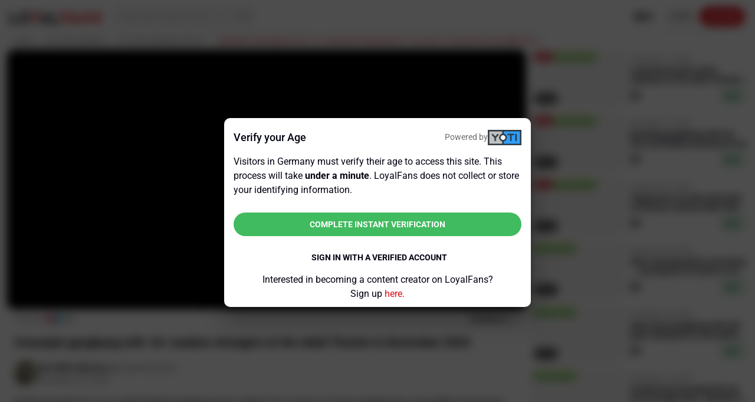

--- FILE ---
content_type: application/javascript
request_url: https://cdn-static.loyalfans.com/chunk-DCFT7CBI.js
body_size: 939
content:
import{E as p,F as h}from"./chunk-O3KLUIZZ.js";import{Fe as S,J as f,La as d,la as l,pa as u,pd as y,q as n,sa as s,v as a,ye as m}from"./chunk-VOXXWNRR.js";import{e as v}from"./chunk-TWZW5B45.js";var k,j=v(()=>{h();d();l();y();h();S();k=(()=>{let e=class e{constructor(o,t){this.userService=o,this.router=t}canActivate(o,t){if(this.userService.user){let r=typeof this.userService.user.delegated_user>"u";return r||this.router.navigateByUrl("/profile"),r}else return this.userService.me().pipe(a(r=>{let c=r&&typeof r.delegated_user>"u";return c||this.router.navigateByUrl("/profile"),c}),f(()=>n(!0)))}};e.\u0275fac=function(t){return new(t||e)(s(p),s(m))},e.\u0275prov=u({token:e,factory:e.\u0275fac,providedIn:"root"});let i=e;return i})()});export{k as a,j as b};


--- FILE ---
content_type: application/javascript
request_url: https://cdn-static.loyalfans.com/chunk-5Z3VY4VQ.js
body_size: 2285
content:
import{a as Q}from"./chunk-WWZDZZNV.js";import{sb as x,tb as W}from"./chunk-FPWVFQRK.js";import{a as P,b as Y}from"./chunk-QCVXXV3U.js";import{a as H,b as _}from"./chunk-IPGSC5ZF.js";import{o as A,r as X}from"./chunk-O3KLUIZZ.js";import{Ad as O,Db as L,Fb as M,Ia as k,Kb as m,Md as N,Nb as C,Pa as E,Pc as w,Qc as F,Rd as b,Wc as I,Zb as R,bd as g,hb as d,hd as z,jb as D,lc as y,mb as h,ob as T,pd as f}from"./chunk-VOXXWNRR.js";import{e as u,h as J,j as q}from"./chunk-TWZW5B45.js";function re(r,e){if(r&1&&C(0,"canvas",1),r&2){let i=R();y(i.styleClass),m("qrCode",i.value)("qrCodeErrorCorrectionLevel",i.errorCorrectionLevel)("qrCodeCenterImageSrc",i.centerImageSrc)("qrCodeCenterImageWidth",i.centerImageSize)("qrCodeCenterImageHeight",i.centerImageSize)("qrCodeMargin",i.margin)("qrScale",i.scale)("qrCodeMaskPattern",i.maskPattern)("width",i.size)("height",i.size)("ngStyle",i.style)("darkColor",i.darkColor)("lightColor",i.lightColor)}}function G(r,e){return r===void 0||r===""?e:typeof r=="string"?parseInt(r,10):r}var U,j,te,B,V=u(()=>{b();b();f();f();U=J(Q(),1);j=/^#(?:[0-9a-fA-F]{3,4}){1,2}$/,te=(()=>{let e=class e{constructor(o){this.viewContainerRef=o,this.errorCorrectionLevel=e.DEFAULT_ERROR_CORRECTION_LEVEL,this.darkColor="#000000FF",this.lightColor="#FFFFFFFF",this.margin=16}ngOnChanges(){return q(this,null,function*(){if(!this.value)return;this.version&&this.version>40?(console.warn("[qrCode] max version is 40, clamping"),this.version=40):this.version&&this.version<1?(console.warn("[qrCode] min version is 1, clamping"),this.version=1):this.version!==void 0&&isNaN(this.version)&&(console.warn("[qrCode] version should be set to a number, defaulting to auto"),this.version=void 0);let o=this.viewContainerRef.element.nativeElement;if(!o)return;let t=o.getContext("2d");t&&t.clearRect(0,0,t.canvas.width,t.canvas.height);let n=this.errorCorrectionLevel??e.DEFAULT_ERROR_CORRECTION_LEVEL,s=j.test(this.darkColor)?this.darkColor:void 0,p=j.test(this.lightColor)?this.lightColor:void 0;z()&&(!s&&this.darkColor&&console.error("[ng-qrcode] darkColor set to invalid value, must be RGBA hex color string, eg: #3050A1FF"),!p&&this.lightColor&&console.error("[ng-qrcode] lightColor set to invalid value, must be RGBA hex color string, eg: #3050A130")),yield U.default.toCanvas(o,this.value,{version:this.version,errorCorrectionLevel:n,width:this.width,margin:this.margin,scale:this.qrScale,maskPattern:this.qrCodeMaskPattern,color:{dark:s,light:p}});let v=this.centerImageSrc,c=G(this.centerImageWidth,e.DEFAULT_CENTER_IMAGE_SIZE),l=G(this.centerImageHeight,e.DEFAULT_CENTER_IMAGE_SIZE);if(v&&t){this.centerImage||(this.centerImage=new Image(c,l));let a=this.centerImage;v!==this.centerImage.src&&(a.src=v),c!==this.centerImage.width&&(a.width=c),l!==this.centerImage.height&&(a.height=l);let S=()=>{t.drawImage(a,o.width/2-c/2,o.height/2-l/2,c,l)};a.onload=S,a.complete&&S()}})}};e.DEFAULT_ERROR_CORRECTION_LEVEL="M",e.DEFAULT_CENTER_IMAGE_SIZE=40,e.\u0275fac=function(t){return new(t||e)(d(D))},e.\u0275dir=T({type:e,selectors:[["canvas","qrCode",""]],inputs:{value:[0,"qrCode","value"],version:[0,"qrCodeVersion","version"],errorCorrectionLevel:[0,"qrCodeErrorCorrectionLevel","errorCorrectionLevel"],width:"width",height:"height",darkColor:"darkColor",lightColor:"lightColor",centerImageSrc:[0,"qrCodeCenterImageSrc","centerImageSrc"],centerImageWidth:[0,"qrCodeCenterImageWidth","centerImageWidth"],centerImageHeight:[0,"qrCodeCenterImageHeight","centerImageHeight"],margin:[0,"qrCodeMargin","margin"],qrScale:"qrScale",qrCodeMaskPattern:"qrCodeMaskPattern"},features:[E]});let r=e;return r})();B=(()=>{let e=class e{};e.\u0275fac=function(t){return new(t||e)},e.\u0275cmp=h({type:e,selectors:[["qr-code"]],inputs:{value:"value",size:"size",style:"style",styleClass:"styleClass",darkColor:"darkColor",lightColor:"lightColor",errorCorrectionLevel:"errorCorrectionLevel",centerImageSrc:"centerImageSrc",centerImageSize:"centerImageSize",margin:"margin",scale:"scale",maskPattern:"maskPattern"},decls:1,vars:1,consts:[[3,"qrCode","qrCodeErrorCorrectionLevel","qrCodeCenterImageSrc","qrCodeCenterImageWidth","qrCodeCenterImageHeight","qrCodeMargin","qrScale","qrCodeMaskPattern","width","height","class","ngStyle","darkColor","lightColor"],[3,"qrCode","qrCodeErrorCorrectionLevel","qrCodeCenterImageSrc","qrCodeCenterImageWidth","qrCodeCenterImageHeight","qrCodeMargin","qrScale","qrCodeMaskPattern","width","height","ngStyle","darkColor","lightColor"]],template:function(t,n){t&1&&L(0,re,1,15,"canvas",0),t&2&&M(n.value?0:-1)},dependencies:[te,N,O],encapsulation:2});let r=e;return r})()});var K,Z,$=u(()=>{K={lightColor:"#232323",darkColor:"#ffffff"},Z={lightColor:"#ffffff",darkColor:"#232323"}});var ye,ie=u(()=>{f();X();V();_();Y();W();$();f();_();W();ye=(()=>{let e=class e{constructor(o,t){this.brandingService=o,this.internalComService=t,this.value=g.required(),this.size=g.required(),this.centerImageSize=g.required(),this.forceLightTheme=g(),this.isDarkTheme=k(!0),this.centerImageSrc=I(()=>(this.forceLightTheme()?!1:this.isDarkTheme())?`/assets/images/qr-code-logo/${this.brandingService.brandKey}/logo-dark.jpg`:`/assets/images/qr-code-logo/${this.brandingService.brandKey}/logo.jpg`),this.codeColors=I(()=>{let s=(this.forceLightTheme()?!1:this.isDarkTheme())?K:Z;return{lightColor:s.lightColor,darkColor:s.darkColor}}),this.isDarkTheme.set(localStorage.getItem("colorScheme")==="dark"),this.internalComService.onColorSchemeToggle.pipe(A()).subscribe(n=>{this.isDarkTheme.set(n==="dark")})}};e.\u0275fac=function(t){return new(t||e)(d(H),d(x))},e.\u0275cmp=h({type:e,selectors:[["app-scan-code"]],inputs:{value:[1,"value"],size:[1,"size"],centerImageSize:[1,"centerImageSize"],forceLightTheme:[1,"forceLightTheme"]},decls:2,vars:8,consts:[[3,"value","size","lightColor","darkColor","centerImageSize","centerImageSrc"]],template:function(t,n){t&1&&(C(0,"qr-code",0),w(1,"staticAsset")),t&2&&m("value",n.value())("size",n.size())("lightColor",n.codeColors().lightColor)("darkColor",n.codeColors().darkColor)("centerImageSize",n.centerImageSize())("centerImageSrc",F(1,6,n.centerImageSrc()))},dependencies:[B,P],encapsulation:2,changeDetection:0});let r=e;return r})()});export{ye as a,ie as b};
